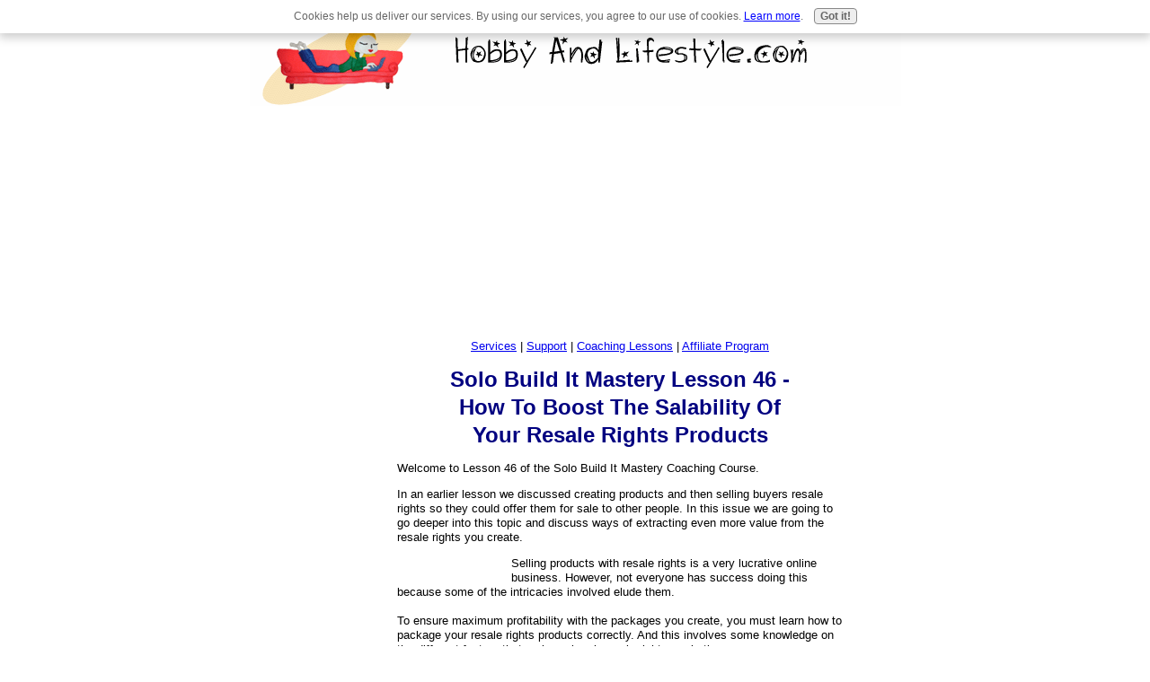

--- FILE ---
content_type: text/html; charset=UTF-8
request_url: http://www.hobbyandlifestyle.com/improve-resale-rights.html
body_size: 6344
content:
<!DOCTYPE HTML PUBLIC "-//W3C//DTD HTML 4.01 Transitional//EN"
        "http://www.w3.org/TR/html4/loose.dtd">
<html>
<head><meta http-equiv="content-type" content="text/html; charset=UTF-8"><title>Lesson 46 - How To Boost The Salability Of Your Resale Rights Products</title><meta name="description" content="This page is about resale rights, work from home, home based business, internet marketing">
<!-- start: tool_blocks.sbi_html_head -->
<link rel="canonical" href="http://www.hobbyandlifestyle.com/improve-resale-rights.html"/>
<link rel="alternate" type="application/rss+xml" title="RSS" href="http://www.hobbyandlifestyle.com/hobby.xml">
<meta property="og:title" content="Lesson 46 - How To Boost The Salability Of Your Resale Rights Products"/>
<meta property="og:description" content="This page is about resale rights, work from home, home based business, internet marketing"/>
<meta property="og:type" content="article"/>
<meta property="og:url" content="http://www.hobbyandlifestyle.com/improve-resale-rights.html"/>
<!-- SD -->
<script type="text/javascript" language="JavaScript">var https_page=0</script>
<script type="text/javascript" charset="utf-8">//<![CDATA[
(function(){document.addEventListener("DOMContentLoaded",function(ev){var forms=[];forms=forms.concat([].slice.call(document.querySelectorAll('.Ezine2 form')));forms=forms.concat([].slice.call(document.querySelectorAll('.c2Form')));if(!/gdpr\-/.test(window.location.pathname)){forms=forms.concat([].slice.call(document.querySelectorAll('[class^=" FormBlock"]')));forms=forms.concat([].slice.call(document.querySelectorAll('[class^="FormBlock"]')));var userDomain=window.location.origin.replace(/sbi([A-za-z0-9]+)\.sitesell\./,"");var hostForms=[].slice.call(document.querySelectorAll('form[action^="'+userDomain+'"]'));hostForms=hostForms.concat([].slice.call(document.querySelectorAll('form[action^="/"]')));for(var i=0,ilen=hostForms.length;i<ilen;i++){if(forms.indexOf(hostForms[i])===-1){forms.push(hostForms[i]);}}}var blockForm=function(el){el.addEventListener('submit',function(ev){ev.preventDefault();},false);var buttons=el.querySelectorAll('input[type="submit"], button[type="submit"], input[value="Submit"], input[type="button"]');for(var i=0,ilen=buttons.length;i<ilen;i++){buttons[i].setAttribute("disabled","disabled");buttons[i].style.cursor="no-drop";}};for(var i=0,ilen=forms.length;i<ilen;i++){blockForm(forms[i]);}});}());
//]]></script><script src="http://www.hobbyandlifestyle.com/sd/support-files/gdprcookie.js.pagespeed.jm.LyJeXqoTyT.js" async defer type="text/javascript"></script><!-- end: tool_blocks.sbi_html_head -->
<link href="/sd/support-files/A.style.css.pagespeed.cf.jl_tHvJGOO.css" rel="stylesheet" type="text/css">
<script type="text/javascript" src="/sd/support-files/fix.js.pagespeed.jm.by72s1QuCJ.js"></script>
<script type="text/javascript">FIX.designMode="legacy";FIX.doEndOfHead();</script>
</head>
<body>
<table id="PageWrapper">
<tr>
<td id="Header" colspan="2">
<div class="Liner">
</div>
</td>
</tr>
<tr>
<td id="NavColumn">
<div class="Liner">
<!-- start: shared_blocks.126812847#RI-Text-Link -->
<!-- DGNAVFX1 [Sat Apr  5 02:22:02 2014] -->
<script type="text/javascript">google_ad_client="ca-pub-4904902570575601";google_ad_slot="9436598952";google_ad_width=125;google_ad_height=125;</script>
<script type="text/javascript" src="http://pagead2.googlesyndication.com/pagead/show_ads.js"></script><br><br>
<!-- end: shared_blocks.126812847#RI-Text-Link -->
</div>
</td>
<td id="ContentWrapper">
<table cellspacing="0">
<tbody>
<tr>
<td id="ContentColumn">
<div class="Liner"><p>
<script type="text/javascript">google_ad_client="pub-4520119733373775";google_ad_slot="3543697663"
google_ad_width=200;google_ad_height=200;</script><p><script type="text/javascript" src="http://pagead2.googlesyndication.com/pagead/show_ads.js"></script><br><br>
</p><p></p><p><p align="center"><a href="http://www.sitebuilditmadeeasy.com/services.htm">Services</a>| <a href="http://www.hobbyandlifestyle.com/masterycontact.html">Support</a> | <a href="http://www.sitebuilditmadeeasy.com/1coaching173.htm">CoachingLessons</a> | <a href="http://www.sitebuilditmadeeasy.com/masteryaffiliates.htm">AffiliateProgram</a></p></p><p><h1 align="center"><font size="5" color="#000080">Solo Build It Mastery Lesson46 - <br>How To Boost The Salability Of <br>Your Resale Rights Products</font></h1><p>Welcome to Lesson 46 of the Solo Build It Mastery Coaching Course.&nbsp;</p><p>In an earlier lesson we discussed creating products and then selling buyersresale rights so they could offer them for sale to other people. In this issuewe are going to go deeper into this topic and discuss ways of extracting evenmore value from the resale rights you create.</p><TABLE align="left" width="127"><TR><TD></p><p></TD></TR></TABLE><p>Selling products with resale rights is a very lucrative online business. However, not everyonehas success doing this because some of the intricacies involved elude them.&nbsp;<br><br>To ensure maximum profitability with the packages you create, you must learn how to package your resale rights products correctly. And this involves some knowledge on the different factors that make or break resale rights marketing.&nbsp;</p><p> Let’s take a look at some of them, their nature and the reasons that somesucceed while other fail, how to avoid the perils they bring, and how to come up with a resale rights package that your prospects would find very difficult to resist.<br><br><font color="#000080"><b>1. Exclusivity</b></font></p><p> People will be more interested in buying products with resale rights if their sale is limited to certain number of people.&nbsp;</p><p> There are many reasons for this. The most important is the fact that resale rights are appealingin the first place because they provide the purchasers an additional incomestream without having to create any product themselves.&nbsp;</p><p> But if the product with resale rights is sold to an unlimited number of people, the marketwill quickly be saturated and there will be little room to make a profit.&nbsp;</p><p> The same is true for products with resale rights that may be sold to say100 or 200 people - because most people are lazy, too much competition will justkill your chances of making quick cash with your resale rights package.&nbsp;</p><p> The best approach is to raise your price and sell your resale rightspackage to a maximum of 50 people, though a lower number will always prove even better.<br><br><font color="#000080"><b>2. Price</b></font></p><p> Though you are justified in selling your resale rights package for a price higher than the value of the basic package, if you sellit for an exorbitant price, you’d have problems making some sales.&nbsp;</p><TABLE align="right" width="127"><TR><TD></p><p></TD></TR></TABLE><p> As a rule, if you are going to sell a small number of packages, multiply the value of your basic product bythree (see below for more ideas on pricing).&nbsp;</p><p> Let this be the selling price for your resale rights product. Though, you must remember, the lower the price, the more sellable your offer would be.&nbsp;</p><p>By selling 20 resale rights packages at three times the cost of the product,you will still make excellent money on the deal while not creating too muchcompetition for your package buyers - this is the best of both worlds.</p><p>Let's say your product sells for $97. Your resale rights package will sellfor $297. Twenty sales at $297 gives you $5,940 in extra profit that you neverhad before...</p><p>You can get a $97 product (Ebook, Audio files, Workbook and bonuses) createdfor between $800 and $1500 with minimal effort on your part and make 3 to 7times your money in addition to the profits you will make selling the product toyour list yourself...</p><p>You've gotta love that :-)<br><br><b><font color="#000080">3. Restrictions</font></b></p><p> Resale rights can come with all sorts of restrictions, but too many of themwill compromise the value of your product. You may restrict people doing certainthings your products for example, and this would alienate some buyers who would otherwise be interestedin purchasing from you.&nbsp;</p><p> The rule here is to enforce only the restrictions that will preserve the worth of your resale rights product for the benefit of your purchasers. These should be restrictions that are enforceable to all of them so that their interestswill be protected from possible abuse by other purchasers.</p><p>Typical restrictions include -</p><ul><li><p style="margin-top: 8; margin-bottom: 8">Buyers may not give the productaway</li><li><p style="margin-top: 8; margin-bottom: 8">Buyers cannot use the product asa bonus for another product</li><li><p style="margin-top: 8; margin-bottom: 8">Buyers must sell the product fora minimum price</li><li><p style="margin-top: 8; margin-bottom: 8">Buyers cannot include the productin a membership site (free or paid)</li><li><p style="margin-top: 8; margin-bottom: 8">Buyers cannot resell the resalerights to others</li></ul><p><font color="#000080"><b>4. Market life</b></font></p><p> Selling your resale rights product when it is at the end of its market lifewill be tough (products like Directory Generator come to mind...).&nbsp;</p><TABLE align="left" width="127"><TR><TD></p><p></TD></TR></TABLE><p> People will find little value in your package, since they will have the impression that they’ll have a hard time sellingit (remember, most people are lazy and anything that looks like work is to beavoided :-).&nbsp;</p><p> To allay their fears, suggest a unique selling proposition they could useto help them sell your product to others.&nbsp;</p><p> For example, you could recommend the inclusion of valuable bonuses to increase the appeal of theproduct if they decide to buy your resale rights from you.&nbsp;</p><p> Or you could recommend they include supplementary products to come up with a turnkey package that would likewise increase the offer’s salability.&nbsp;</p><p> They might even consider turning your product into a full-blown coaching programwith personal consultations by email and phone - for a much higher price ofcourse...</p><p>Simply by giving people ideas on how to market your resale rights product,you will increase it's appeal and be able to sell your 50 packages much moreeasily.<br><br>And by considering those factors that affect the perceived value of your resale rights product,you should be able to develop an approach that would make your offer more attractive to potential purchasers.</p><p><font color="#000080" size="3" face="Arial"><b>Action Steps</b></font></p><ul><li><p style="margin-top: 8; margin-bottom: 8">Determine a cap for the number of people whocan buy your resale rights product. As we have mentioned earlier, the lower the number, the more sellable your offerwill be</li><li><p style="margin-top: 8; margin-bottom: 8">If you decide to sell your resale rights product to 40 to 50 people, it is advisable to peg your offer at1 1/2 times the amount of the basic package if it were to be sold without resalerights</li><li><p style="margin-top: 8; margin-bottom: 8">If you decide to sell your resale rights to 20 to 40 people, it is advisable to peg your offer at twicethe amount of the basic package</li><li><p style="margin-top: 8; margin-bottom: 8">If you decide to sell your resale rights to20 people or less, you could charge up to three times the amount of the basicpackage as we discussed above</li><li><p style="margin-top: 8; margin-bottom: 8">Prepare a free special report to help your purchasers maximize the profitability of the resale rights product theywill be buying. Suggest certain marketing strategies that they may not have considered when it comes to reselling the product they have bought.&nbsp;</li></ul><p style="margin-left: 40; margin-top: 8; margin-bottom: 8"> This will also give them the impression that you’rea person who over-delivers, which will be great for branding purposes and makeyour buyers open to purchasing from you again in the future. By doing everythingin your power to help your resale rights buyer succeed, you pave the way formany profitable transactions in the future</p><p style="margin-left: 40; margin-top: 8; margin-bottom: 8">Just look at hoeArmand Morin and Yanik Silver sell out of their products quickly every time theoffer them. This habit of over-delivering is something to model for yourself...</p><ul><li><p style="margin-top: 8; margin-bottom: 8">Offer a after-sales service. This is not limited to merely technicalthings that come up with the product. It may include consultancy sessions thatwill help your buyers earn extra income from reselling the product they have purchased from you.</li></ul><p>It’s all about the packaging. The conditions, marketing materials andoverall presentation of your resale rights product have everything to do withhow successful you will be in finding buyers and making your offer a success.</p><p>Once you have had success in this area, you could stamp out product afterproduct for your niche market and have a willing team of repeat buyers waitingto promote them for you...</p><p>So, how much do you want to make from creating resale rights products?</p><p>Better get to it then...</p><p> I really hope this lesson helps you to create resale rights products theearn a fortune for you and your family.</p><p> Until next time,<br><br>Cheers,<br><br><img border="0" src="http://www.rockytapscott.com/rockysig.jpg" width="175" height="44"></p><p><font color="#000080"><b>P.S.</b></font> Having problems? If you'd like a hand with anything to do withgetting your Solo Build It site performing at it's best, <a href="http://www.sitebuilditmadeeasy.com/services.htm">makesure you visit my services page</a> to see how I can assist you in getting themost out of SBI.</p><p><font color="#000080"><b>P.P.S.</b></font> And if you want tomove on with the next lesson, or review any of the other lessons in thiscoaching course, you can by <a href="http://www.sitebuilditmadeeasy.com/1coaching173.htm">visitingthis page</a>.</p>
</p><p><br><br>
<br><br>
<br><br>
<br><br>
<br><br><script type="text/javascript">google_ad_client="pub-4520119733373775";google_ad_slot="8113498069";google_ad_width=336;google_ad_height=280;</script><script type="text/javascript" src="http://pagead2.googlesyndication.com/pagead/show_ads.js"></script><br><br>
<div class=" socializeIt socializeIt-responsive" style="border-color: #cccccc; border-width: 1px 1px 1px 1px; border-style: solid; box-sizing: border-box">
</div>
</p></div>
</td>
</tr>
</tbody>
</table>
</td>
</tr>
<tr>
<td id="Footer" colspan="2">
<div class="Liner">
</div>
</td>
</tr>
</table>
<script type="text/javascript">FIX.doEndOfBody();</script>
<!-- start: tool_blocks.sbi_html_body_end -->
<script>var SS_PARAMS={pinterest_enabled:false,googleplus1_on_page:false,socializeit_onpage:false};</script><style>.g-recaptcha{display:inline-block}.recaptcha_wrapper{text-align:center}</style>
<script>if(typeof recaptcha_callbackings!=="undefined"){SS_PARAMS.recaptcha_callbackings=recaptcha_callbackings||[]};</script><script>(function(d,id){if(d.getElementById(id)){return;}var s=d.createElement('script');s.async=true;s.defer=true;s.src="/ssjs/ldr.js";s.id=id;d.getElementsByTagName('head')[0].appendChild(s);})(document,'_ss_ldr_script');</script><!-- end: tool_blocks.sbi_html_body_end -->
<!-- Generated at 13:40:36 25-Nov-2022 with custom-10-0-2col v38 -->
</body>
</html>


--- FILE ---
content_type: text/html; charset=utf-8
request_url: https://www.google.com/recaptcha/api2/aframe
body_size: 267
content:
<!DOCTYPE HTML><html><head><meta http-equiv="content-type" content="text/html; charset=UTF-8"></head><body><script nonce="XK6VrbVOobu6DDNd8gQV-w">/** Anti-fraud and anti-abuse applications only. See google.com/recaptcha */ try{var clients={'sodar':'https://pagead2.googlesyndication.com/pagead/sodar?'};window.addEventListener("message",function(a){try{if(a.source===window.parent){var b=JSON.parse(a.data);var c=clients[b['id']];if(c){var d=document.createElement('img');d.src=c+b['params']+'&rc='+(localStorage.getItem("rc::a")?sessionStorage.getItem("rc::b"):"");window.document.body.appendChild(d);sessionStorage.setItem("rc::e",parseInt(sessionStorage.getItem("rc::e")||0)+1);localStorage.setItem("rc::h",'1762758558939');}}}catch(b){}});window.parent.postMessage("_grecaptcha_ready", "*");}catch(b){}</script></body></html>

--- FILE ---
content_type: application/javascript
request_url: http://www.hobbyandlifestyle.com/sd/support-files/fix.js.pagespeed.jm.by72s1QuCJ.js
body_size: 2862
content:
var FIX=FIX||{};FIX.addEventListener=function(el,type,callback){if(typeof el.addEventListener==='function'){el.addEventListener(type,callback,false);}else if(typeof el.attachEvent==='object'&&el.attachEvent!==null){el.attachEvent('on'+type,callback);}};FIX.pageWrapperHeight=0;FIX.designMode="";FIX.passwordProtection="none";FIX.getBoxPropertyValue=function(el,property){var camelProperties={'padding-top':'paddingTop','padding-right':'paddingRight','padding-bottom':'paddingBottom','padding-left':'paddingLeft','border-top-width':'borderTopWidth','border-right-width':'borderRightWidth','border-bottom-width':'borderBottomWidth','border-left-width':'borderLeftWidth','margin-top':'marginTop','margin-right':'marginRight','margin-bottom':'marginBottom','margin-left':'marginLeft'};if(!camelProperties[property]){throw new Error('FIX unknown property "'+property+'".');}var styleValue='';if(typeof window.getComputedStyle==='function'){styleValue=parseInt(window.getComputedStyle(el,null).getPropertyValue(property),10);}else if(typeof el.currentStyle==='object'&&el.currentStyle!==null){styleValue=parseInt(el.currentStyle[camelProperties[property]],10);}if(isNaN(styleValue)){styleValue=0;}return styleValue;};FIX.findLiner=function(parentId){var parent=document.getElementById(parentId);if(!parent){return;}var el=parent.firstChild;while(el){if(/(^|\s)Liner(\s|$)/.test(el.className)){return el;}el=el.nextSibling;}};FIX.isImageBlockImage=function(img){var el=img;while(el){if(/(^|\s)ImageBlock(\s|$)/.test(el.className)){return true;}else if(/(^|\s)Liner(\s|$)/.test(el.className)){return false;}el=el.parentNode;}return false;};FIX.computeHeightForLiner=function(el,height){var verticalPadding=FIX.getBoxPropertyValue(el,'padding-top')+FIX.getBoxPropertyValue(el,'padding-bottom');var verticalBorder=FIX.getBoxPropertyValue(el,'border-top-width')+FIX.getBoxPropertyValue(el,'border-bottom-width');var topMargin=FIX.getBoxPropertyValue(el,'margin-top');return height-verticalPadding-verticalBorder-topMargin;};FIX.computeAvailableWidth=function(el){var horizontalPadding=FIX.getBoxPropertyValue(el,'padding-left')+FIX.getBoxPropertyValue(el,'padding-right');return el.clientWidth-horizontalPadding;};FIX.computeTotalWidth=function(el,availableWidth){var horizontalPadding=FIX.getBoxPropertyValue(el,'padding-left')+FIX.getBoxPropertyValue(el,'padding-right');var horizontalBorder=FIX.getBoxPropertyValue(el,'border-left-width')+FIX.getBoxPropertyValue(el,'border-right-width');var horizontalMargin=FIX.getBoxPropertyValue(el,'margin-left')+FIX.getBoxPropertyValue(el,'margin-right');if(horizontalMargin===(availableWidth-el.width-horizontalBorder)){horizontalMargin=0;}return el.width+horizontalPadding+horizontalMargin+horizontalBorder;};FIX.fixLiners=function(){var pageWrapper=document.getElementById('PageWrapper');var ids=['ContentColumn','NavColumn','ExtraColumn'];var highestLinerHeight=0;var liners=[];var id;var liner;var i,ilen;var linerNewHeight;for(i=0,ilen=ids.length;i<ilen;i++){id=ids[i];liner=FIX.findLiner(id);if(liner){var linerTopMargin=FIX.getBoxPropertyValue(liner,'margin-top');var linerHeight=liner.offsetHeight+linerTopMargin;liners.push(liner);if(linerHeight>highestLinerHeight){highestLinerHeight=linerHeight;}}}for(i=0,ilen=liners.length;i<ilen;i++){liner=liners[i];if(liner){linerNewHeight=FIX.computeHeightForLiner(liner,highestLinerHeight);if(linerNewHeight>0){linerNewHeight=linerNewHeight+'px';if(typeof document.body.style.maxHeight==="undefined"){liner.style.height=linerNewHeight;}else{liner.style.minHeight=linerNewHeight;}}}}FIX.pageWrapperHeight=pageWrapper.offsetHeight;};FIX.getColumnsBlockColumn=function(image){var el=image.parentNode;var columnsBlock=false;while(el){if(/(^|\s)columns_block(\s|$)/.test(el.className)){columnsBlock=true;break;}else if(/(^|\s)Liner(\s|$)/.test(el.className)){return false;}el=el.parentNode;}el=image.parentNode;while(el){if(el.tagName==="TD"){return el;}el=el.parentNode;}return false;};FIX.imageResizer=function(image,maxWidth){var imgTotalWidth;image.style.display="";imgTotalWidth=FIX.computeTotalWidth(image,maxWidth);if(imgTotalWidth>maxWidth){image.width=(image.width-(imgTotalWidth-maxWidth));image.style.height="auto";if(FIX.designMode==="legacy"){if(typeof MOBILE==='undefined'||MOBILE.viewMode!=='mobile'){FIX.fixLiners();}}}};FIX.fixImgs=function(){var ids;var id;var liners=[];var liner;var availableWidth=0;var i,ilen;var images;var image;if(FIX.passwordProtection==="on"){ids=['NavColumn','ExtraColumn','Header','Footer'];}else if(FIX.passwordProtection==="off"){ids=['ContentColumn'];var styleContent='#ContentColumn .ImageBlock img { display: none; }';var head=document.getElementsByTagName("head")[0];var style=document.createElement("style");style.setAttribute('type','text/css');style.setAttribute('id','hideImgs');if(style.styleSheet){style.styleSheet.cssText=styleContent;}else{style.appendChild(document.createTextNode(styleContent));}head.appendChild(style);}else{ids=['ContentColumn','NavColumn','ExtraColumn','Header','Footer'];}var hideImgsStyle=document.getElementById("hideImgs");for(i=0,ilen=ids.length;i<ilen;i++){id=ids[i];liner=FIX.findLiner(id);if(liner){liners.push({element:liner,availableWidth:FIX.computeAvailableWidth(liner),images:liner.getElementsByTagName("img")});}}if(hideImgsStyle){hideImgsStyle.parentNode.removeChild(hideImgsStyle);}for(i=0,ilen=liners.length;i<ilen;i++){images=liners[i].images;for(var j=0,jlen=images.length;j<jlen;j++){image=images[j];if(FIX.isImageBlockImage(image)){image.style.display="none";}}}for(i=0,ilen=liners.length;i<ilen;i++){images=liners[i].images;for(j=0,jlen=images.length;j<jlen;j++){image=images[j];if(FIX.isImageBlockImage(image)){var columnsBlockColumn=FIX.getColumnsBlockColumn(image);if(columnsBlockColumn){availableWidth=columnsBlockColumn.offsetWidth;}else{availableWidth=liners[i].availableWidth;}image.style.display="block";image.style.maxWidth="none";(function(img,width){if(img.complete){FIX.imageResizer(img,width);}else{image.style.display="none";img.onload=function(){FIX.imageResizer(img,width);}}FIX.addEventListener(window,'load',function(){FIX.imageResizer(img,width);});}(image,availableWidth));}}}};FIX.doEndOfHead=function(){document.write('<style id="hideImgs" type="text/css">#PageWrapper .ImageBlock img { display: none; }</style>');};FIX.doEndOfBody=function(){var pageWrapper=document.getElementById('PageWrapper');if(!pageWrapper){return;}var startLoop=function(){var counter=0;var max=120;var delay=500;var loop=function(){counter++;if(counter>max){return;}pageWrapper=document.getElementById('PageWrapper');if(pageWrapper.offsetHeight!==FIX.pageWrapperHeight){FIX.fixLiners();}setTimeout(function(){loop();},delay);};loop();};FIX.fixImgs();if(FIX.designMode==="legacy"){if(typeof MOBILE==='undefined'||MOBILE.viewMode!=='mobile'){FIX.fixLiners();if(document.readyState==="complete"){startLoop();}else{FIX.addEventListener(window,'load',startLoop);}}}};FIX.track=function(anchorEl){if(/sbi[^.]+.?\.sitesell\.com/.test(window.location.href)){return true;}else{var anchorElHref=/href="(.*?)"/g.exec(anchorEl.outerHTML)[1];var path=anchorElHref.split("/").slice(3).join("/");var matches=anchorElHref.match(/^https?\:\/\/([^\/]+)/);var thisDomain=window.location.hostname.replace(/^www\./,"");if(matches&&(thisDomain!==matches[1].substr(-thisDomain.length))&&(!/google/.test(matches[1]))&&(!/\.mp4|\.avi|\.css|\.doc|\.docx|\.dot|\.dotx|\.exe|\.flv|\.gif|\.jpeg|\.jpg|\.js|\.mov|\.mp3|\.mp4|\.mpeg|\.mpg|\.pdf|\.png|\.potx|\.pps|\.ppsx|\.ppt|\.pptx|\.qt|\.ra|\.ram|\.rm|\.swf|\.tex|\.txt|\.wav|\.wma|\.wmv|\.xls|\.xlsx|\.xlt|\.xltx|\.xml|\.zip/.test(path))){var url='/cgi-bin/counter.pl?url='+encodeURIComponent(anchorElHref)+'&referrer='+encodeURIComponent(window.location);if(anchorEl.target.toLowerCase()==='_blank'){window.open(url);}else{window.location.href=url;}return false;}else{return true;}}};var getMsg=(function(){var original=getMsg;return function(form){var result=original(form);if(document.getElementById('ProtectedContent').style.display==='block'){FIX.passwordProtection="off";FIX.doEndOfBody();}return result;};}());if('ab'.substr(-1)!='b'){String.prototype.substr=function(substr){return function(start,length){if(start<0)start=this.length+start;return substr.call(this,start,length);}}(String.prototype.substr);}